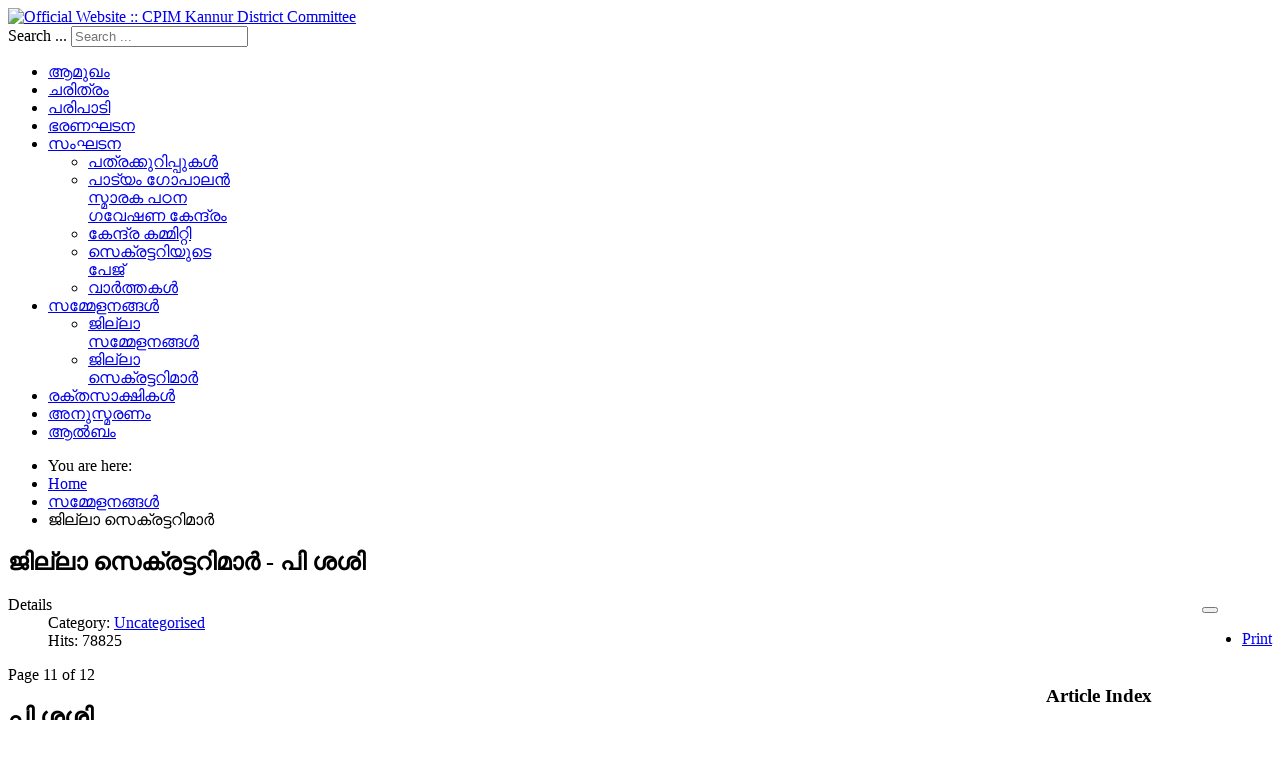

--- FILE ---
content_type: text/html; charset=utf-8
request_url: http://cpimkannur.org/conferences/district-secretaries?start=10
body_size: 11317
content:
<!DOCTYPE html>
<html xmlns="http://www.w3.org/1999/xhtml" xml:lang="en-gb" lang="en-gb" dir="ltr">
<head>

<script async src="//pagead2.googlesyndication.com/pagead/js/adsbygoogle.js"></script>
<script>
  (adsbygoogle = window.adsbygoogle || []).push({
    google_ad_client: "ca-pub-2484621066273135",
    enable_page_level_ads: true
  });
</script>


    <meta name="viewport" content="width=device-width, initial-scale=1.0">

<base href="http://cpimkannur.org/conferences/district-secretaries" />
	<meta http-equiv="content-type" content="text/html; charset=utf-8" />
	<meta name="og:title" content="ജില്ലാ സെക്രട്ടറിമാർ" />
	<meta name="og:type" content="article" />
	<meta name="og:url" content="http://cpimkannur.org/conferences/district-secretaries?start=10" />
	<meta name="og:site_name" content="Official Website :: CPIM Kannur District Committee" />
	<meta name="og:description" content="എ വി കുഞ്ഞമ്പു 1964ൽ സിപിഐ എം രൂപംകൊണ്ടശേഷമുള്ള ആദ്യജില്ലാ സെക്രട്ടറി. കരിവെള്ളൂർ സമരനായകനും കേരളത്തിൽ കമ്യൂണിസ്റ്റ് പ്രസ്ഥാനം കെട്ടിപ്പടുത്ത ആദ്യപഥികരിൽ പ്രമുഖനും. '64ൽ സിപിഐ ദേശീയകൗൺസിലിൽനിന്ന് ഇറങ്ങിവന്ന് സിപിഐ എം രൂപീകരിക്കാൻ നേതൃത്വം നൽകിയ 32 വിപ്ലവകാരികളിൽ ഒരാൾ. കേരളനിയമസഭാംഗവും രാജ്യസഭാംഗവുമായിട്ടുണ്ട്. 1967ൽ സംസ്ഥാന സെക്രട്ടറിയറ്റിലേക്ക് തെരഞ്ഞെടുക്കപ്പെട്ടതിനെ തുടർന്ന് ജില്ലാ സെക്രട്ടറിസ്ഥാനമൊഴിഞ്ഞു. 1980 ജൂൺ എട്ടിന് അന്തരിച്ചു.  കെ പി ആർ ഗോപാലൻ 1967ൽ എ വി കുഞ്ഞമ്പു സംസ്ഥാന സെക്രട്ടറിയറ്റ് അംഗമായതിനെ തുടർന്ന് ജില്ലാ സെക്രട്ടറി. മോറാഴ സമരനായകനും ലോകമറിയുന്ന കമ്യൂണിസ്റ്റ് വിപ്ലവകാരിയും. ഏതാനും മാസങ്ങൾ മാത്രമാണ് സെക്രട്ടറിസ്ഥാനം വഹിച്ചത്. '67ൽ തലശേരി മണ്ഡലത്തിൽനിന്ന് നിയമസഭാംഗം. പിൽക്കാലത്ത് സിപിഐ എമ്മിൽനിന്ന് അകന്ന് ബോൾഷെവിക് പാർടി രൂപീകരിച്ചു. അവസാനകാലത്ത് വീണ്ടും പാർടി സഹയാത്രികനായി. 1997 ആഗസ്ത് നാലിന് അന്തരിച്ചു.  എം വി രാഘവൻ 1967 ഡിസംബറിൽ പെരളശേരിയിൽ നടന്ന ജില്ലാ പ്ലീനത്തിൽ ജില്ലാ സെക്രട്ടറി സ്ഥാനത്തേക്കു തെരഞ്ഞെടുക്കപ്പെട്ടു. 1971ൽ കണ്ണൂരിൽ നടന്ന സമ്മേളനത്തിൽ വീണ്ടും സെക്രട്ടറി. കണ്ണൂർ ജില്ലയിൽ സിപിഐ എമ്മിനെ അജയ്യശക്തിയാക്കി വളർത്തിയെടുക്കുന്നതിൽ സുപ്രധാനപങ്കുവഹിച്ചു. അടിയന്തരാവസ്ഥയുടെ ഭീകരനാളുകളിൽ ഒളിവിൽ കഴിഞ്ഞ് പാർടിയെ നയിച്ചു. പിന്നീട് സംസ്ഥാന സെക്രട്ടറിയറ്റിലേക്ക് തെരഞ്ഞെടുക്കപ്പെട്ടു. പാർടി നിയമസഭാകക്ഷി സെക്രട്ടറിയുമായിരുന്നു. 1986ൽ ബദൽരേഖാപ്രശ്‌നത്തിൽ പാർടിയിൽനിന്ന് പുറത്തായി. തുടർന്ന് സിഎംപി രൂപീകരിച്ച് വലതുപക്ഷത്ത് നിലയുറപ്പിച്ചു. ദീർഘകാലം നിയമസഭാംഗം. രണ്ടുതവണ സംസ്ഥാനമന്ത്രിസഭയിലും അംഗമായിട്ടുണ്ട്. 2014 നവംബർ ഒമ്പതിന് അന്തരിച്ചു.  പാട്യം ഗോപാലൻ എം വി രാഘവൻ സംസ്ഥാന സെക്രട്ടറിയറ്റിലേക്ക് തെരഞ്ഞെടുക്കപ്പെട്ടതിനെ തുടർന്ന് സെക്രട്ടറിയായി. മികച്ച സംഘാടകൻ, ക്രാന്തദർശിയായ നേതാവ്, ഉജ്വല വാഗ്മി എന്നീ നിലകളിൽ ജനങ്ങളുടെ കണ്ണിലുണ്ണി. 1965ൽ തലശേരി മണ്ഡലത്തിൽ ജയിലിൽകിടന്ന് മത്സരിച്ച് നിയമസഭയിലേക്ക് തെരഞ്ഞെടുക്കപ്പെട്ടു. 1977ലെ പൊതുതെരഞ്ഞെടുപ്പിൽ തലശേരിയിൽനിന്ന് ലോക്‌സഭാംഗം. 1978 സെപ്തംബർ 27ന് ഹൃദയാഘാതം മൂലം അന്തരിച്ചു.  ചടയൻ ഗോവിന്ദൻ 1978ൽ പാട്യം ഗോപാലന്റെ അകാലവിയോഗത്തെ തുടർന്ന് ജില്ലാ സെക്രട്ടറിയായി. 1981ൽ പാനൂരിലും 1985ൽ പയ്യന്നൂരിലും നടന്ന ജില്ലാ സമ്മേളനങ്ങളും സെക്രട്ടറിയായി തെരഞ്ഞെടുത്തു. കരുത്തുറ്റ സംഘാടകനും ജനകീയനേതാവും. പിൽക്കാലത്ത് സംസ്ഥാന സെക്രട്ടറി വരെയായി ഉയർന്നു. 1977ൽ അഴീക്കോട് മണ്ഡലത്തിൽനിന്ന് നിയമസഭാംഗം. 1998 സെപ്തംബർ 9ന് അന്തരിച്ചു.  പിണറായി വിജയൻ 1986ൽ ചടയൻ ഗോവിന്ദൻ സംസ്ഥാന സെക്രട്ടറിയറ്റിലേക്ക് തെരഞ്ഞെടുക്കപ്പെട്ടതിനെ തുടർന്ന് ജില്ലാ സെക്രട്ടറിയായി. 1988ൽ കണ്ണൂരിൽ നടന്ന ജില്ലാ സമ്മേളനത്തിലും സെക്രട്ടറിയായി തെരഞ്ഞെടുക്കപ്പെട്ടു. കമ്യൂണിസ്റ്റ് കരുത്തിന്റെയും അതുല്യമായ സംഘാടകവൈഭവത്തിന്റെയും പ്രതീകമായി ജനമനസ്സുകളിൽ ഇടംനേടി. 1971, '77, '91 വർഷങ്ങളിൽ കൂത്തുപറമ്പിൽനിന്നും 1996ൽ പയ്യന്നൂരിൽനിന്നും നിയമസഭാംഗം. '96-98ൽ സംസ്ഥാന വൈദ്യുതി- സഹകരണമന്ത്രി. ദീർഘകാലം സംസ്ഥാന സെക്രട്ടറി. 2002 മുതൽ പൊളിറ്റ് ബ്യൂറോ അംഗമാണ്.  ടി ഗോവിന്ദൻ 1988ൽ സ. പിണറായി വിജയൻ സംസ്ഥാന സെക്രട്ടറിയറ്റിലേക്ക് തെരഞ്ഞെടുക്കപ്പെട്ടതിനെ തുടർന്ന് ജില്ലാ സെക്രട്ടറിയായി. ചില സംഘടനാ പ്രശ്‌നങ്ങളെ തുടർന്ന് ഒഴിയേണ്ടിവന്നു. കാസർകോട് ലോക്‌സഭാമണ്ഡലത്തിൽനിന്ന് മൂന്നു തവണ തുടർച്ചയായി പാർലമെന്റിലേക്ക് തെരഞ്ഞെടുക്കപ്പെട്ടു. ഗാന്ധിയൻ ലാളിത്യത്തിന്റെയും വിശുദ്ധിയുടെയും ആൾരൂപമായി ജനമനസ്സുകളിൽ നിറഞ്ഞുനിന്ന നേതാവ്. 2011 ഒക്‌ടോബർ 23ന് അന്തരിച്ചു.  കോടിയേരി ബാലകൃഷ്ണൻ ടി ഗോവിന്ദനുശേഷം ജില്ലാ സെക്രട്ടറിപദത്തിലെത്തി. 1991ലെ തലശേരി, '95ലെ തളിപ്പറമ്പ് സമ്മേളനങ്ങളിലും സെക്രട്ടറിയായി തെരഞ്ഞെടുത്തു. 1991- 95ൽ സംസ്ഥാനഭരണത്തിന്റെ നെഗളിപ്പിൽ കോൺഗ്രസ് നേതാവ് കെ സുധാകരനും സംഘവും അഴിച്ചുവിട്ട കടന്നാക്രമണങ്ങളിൽനിന്ന് പാർടിയെ രക്ഷിക്കാൻ ധീരമായ നേതൃത്വം നൽകി. മികച്ച സംഘാടകനും പ്രഭാഷകനും പാർലമെന്റേറിയനും. ദീർഘകാലമായി തലശേരി മണ്ഡലശത്ത നിയമസഭയിൽ പ്രതിനിധീകരിക്കുന്നു. നിലവിൽ സംസ്ഥാന സെക്രട്ടറിയും പൊളിറ്റ് ബ്യൂറോ അംഗവും.  ഇ പി ജയരാജൻ 1995ൽ കോടിയേരി ബാലകൃഷ്ണൻ സംസ്ഥാന സെക്രട്ടറിയായതിനെ തുടർന്ന് ജില്ലാ സെക്രട്ടറിയായി. 1998ലെ കണ്ണൂർ, 2001ലെ ഇരിട്ടി സമ്മേളനങ്ങളിലും സെക്രട്ടറിയായി തെരഞ്ഞെടുത്തു. സംഘപരിവാരത്തിന്റെയും കോൺഗ്രസിന്റെയും തുടർച്ചയായ കടന്നാക്രമണങ്ങളിൽനിന്ന് പാർടിയെ രക്ഷിക്കാൻ ധീരോദാത്ത നേതൃത്വം. '95ൽ പാർടി ചണ്ഡീഗഡ് കോൺഗ്രസിൽ പങ്കെടുത്ത് ട്രെയിനിൽ മടങ്ങുന്നതിനിടെ രാഷ്ടീയ എതിരാളികൾ നിയോഗിച്ച ക്രിമിനൽസംഘം വധിക്കാൻ ശ്രമിച്ചു. നീണ്ടകാലത്തെ ചികിത്സയിലൂടെ അത്ഭുതകരമായി വീണ്ടും ജീവിതത്തിലേക്ക്. നിലവിൽ കേന്ദ്ര കമ്മിറ്റി അംഗവും മട്ടന്നൂർ എംഎൽഎയും. നേരത്തെ ഒരു തവണ അഴീക്കോട് മണ്ഡലത്തെയും നിയമസഭയിൽ പ്രതിനിധീകരിച്ചിട്ടുണ്ട്.  എം വി ഗോവിന്ദൻ മാസ്റ്റർ ഇ പി ജയരാജൻ സംസ്ഥാന സെക്രട്ടറിയറ്റിലേക്ക് തെരഞ്ഞെടുക്കപ്പെട്ടതിനെ തുടർന്ന് 2002ൽ ജില്ലാ സെക്രട്ടറിയായി. മികച്ച സംഘാടകനും പ്രഭാഷകനും. രണ്ടു തവണ തളിപ്പറമ്പ് മണ്ഡലത്തിൽനിന്ന് നിയമസഭയിലേക്ക് തെരഞ്ഞെടുക്കപ്പെട്ടു. നിലവിൽ സംസ്ഥാന സെക്രട്ടറിയറ്റംഗം.  പി ശശി സ. എം വി ഗോവിന്ദൻ സംസ്ഥാന സെക്രട്ടറിയറ്റിലേക്ക് തെരഞ്ഞെടുക്കപ്പെട്ടതിനെ തുടർന്ന് 2005ൽ ജില്ലാ സെക്രട്ടറിയായി. 2008ലെ കണ്ണൂർ സമ്മേളനവും സെക്രട്ടറിയായി തെരഞ്ഞെടുത്തു. പിന്നീട് ചില സംഘടനാ വിഷയങ്ങളെ തുടർന്ന് ഒഴിവാക്കപ്പെട്ടു.  പി ജയരാജൻ പി ശശിയെ നീക്കം ചെയ്ത ഒഴിവിൽ ജില്ലാ സെക്രട്ടറിയായി. 2012ലും 2015ലും വീണ്ടും സെക്രട്ടറിയായി തെരഞ്ഞെടുക്കപ്പെട്ടു. പാർടിയെ തകർക്കാനുള്ള ഭരണകൂടശക്തികളുടെയും സംഘപരിവാരത്തിന്റെയും ഗൂഢനീക്കങ്ങളെ നിശ്ചയദാർഢ്യത്തോടെ ചെറുക്കുന്നു. 1999ലെ തിരുവോണനാൾ  ആർഎസ്എസ് വധശിക്ഷ വിധിച്ചെങ്കിലും വൈദ്യശാസ്ത്രമികവും അനിതരസാധാരണമായ ഇച്ഛാശക്തിയും ജീവിതത്തിലേക്ക് തിരിച്ചുകൊണ്ടുവന്നു. 2001, 2005, 2006 തെരഞ്ഞെടുപ്പുകളിൽ കൂത്തുപറമ്പ് മണ്ഡലത്തലിൽനിന്ന് നിയമസഭയിലേക്കു തെരഞ്ഞെടുക്കപ്പെട്ടു. 2006-11ൽ സിപിഐ എം നിയമസഭാകക്ഷി സെക്രട്ടറി.          " />
	<meta name="author" content="CPIM" />
	<meta name="description" content="Official Website of Communist Party of India (Marxist) Kannur District Committee" />
	<meta name="generator" content="Joomla! - Open Source Content Management" />
	<title>പി ശശി - Page 11</title>
	<link href="/templates/it_blackwhite2/favicon.ico" rel="shortcut icon" type="image/vnd.microsoft.icon" />
	<link href="http://cpimkannur.org/component/search/?Itemid=128&amp;format=opensearch" rel="search" title="Search Official Website :: CPIM Kannur District Committee" type="application/opensearchdescription+xml" />
	<link href="/media/system/css/modal.css?7d7b0a06b87d0af666278941eeb71ceb" rel="stylesheet" type="text/css" />
	<link href="/media/com_attachments/css/attachments_hide.css" rel="stylesheet" type="text/css" />
	<link href="/media/com_attachments/css/attachments_list.css" rel="stylesheet" type="text/css" />
	<link href="http://cpimkannur.org/modules/mod_social_icons/tmpl/style_new_line.css" rel="stylesheet" type="text/css" />
	<link href="/modules/mod_news_show_sp2/assets/css/mod_news_show_sp2.css" rel="stylesheet" type="text/css" />
	<link href="/modules/mod_djmegamenu/themes/default/css/djmegamenu.css?4.2.free" rel="stylesheet" type="text/css" />
	<link href="/modules/mod_djmegamenu/assets/css/animations.css?4.2.free" rel="stylesheet" type="text/css" />
	<link href="/modules/mod_djmegamenu/assets/css/offcanvas.css?4.2.free" rel="stylesheet" type="text/css" />
	<link href="/modules/mod_djmegamenu/mobilethemes/dark/djmobilemenu.css?4.2.free" rel="stylesheet" type="text/css" />
	<style type="text/css">
.dj-hideitem { display: none !important; }

		@media (min-width: 980px) {
			#dj-megamenu131mobile { display: none; }
		}
		@media (max-width: 979px) {
			#dj-megamenu131, #dj-megamenu131sticky, #dj-megamenu131placeholder { display: none !important; }
		}
	div.mod_search80 input[type="search"]{ width:auto; }
	</style>
	<script type="application/json" class="joomla-script-options new">{"csrf.token":"97dcd95a743bcdb19fb4437979314640","system.paths":{"root":"","base":""}}</script>
	<script src="/media/system/js/mootools-core.js?7d7b0a06b87d0af666278941eeb71ceb" type="text/javascript"></script>
	<script src="/media/system/js/core.js?7d7b0a06b87d0af666278941eeb71ceb" type="text/javascript"></script>
	<script src="/media/system/js/mootools-more.js?7d7b0a06b87d0af666278941eeb71ceb" type="text/javascript"></script>
	<script src="/media/system/js/modal.js?7d7b0a06b87d0af666278941eeb71ceb" type="text/javascript"></script>
	<script src="/media/jui/js/jquery.min.js?7d7b0a06b87d0af666278941eeb71ceb" type="text/javascript"></script>
	<script src="/media/jui/js/jquery-noconflict.js?7d7b0a06b87d0af666278941eeb71ceb" type="text/javascript"></script>
	<script src="/media/jui/js/jquery-migrate.min.js?7d7b0a06b87d0af666278941eeb71ceb" type="text/javascript"></script>
	<script src="/media/com_attachments/js/attachments_refresh.js" type="text/javascript"></script>
	<script src="/media/system/js/caption.js?7d7b0a06b87d0af666278941eeb71ceb" type="text/javascript"></script>
	<script src="/media/jui/js/bootstrap.min.js?7d7b0a06b87d0af666278941eeb71ceb" type="text/javascript"></script>
	<script src="/templates/it_blackwhite2/js/template.js" type="text/javascript"></script>
	<script src="//connect.facebook.net/en_US/all.js#xfbml=1&appId=354400064582736" type="text/javascript"></script>
	<script src="/modules/mod_djmegamenu/assets/js/jquery.djmegamenu.min.js?4.2.free" defer="defer" type="text/javascript"></script>
	<script src="/modules/mod_djmegamenu/assets/js/jquery.djmobilemenu.min.js?4.2.free" defer="defer" type="text/javascript"></script>
	<!--[if lt IE 9]><script src="/media/system/js/html5fallback.js?7d7b0a06b87d0af666278941eeb71ceb" type="text/javascript"></script><![endif]-->
	<script type="text/javascript">

		jQuery(function($) {
			SqueezeBox.initialize({});
			initSqueezeBox();
			$(document).on('subform-row-add', initSqueezeBox);

			function initSqueezeBox(event, container)
			{
				SqueezeBox.assign($(container || document).find('a.modal').get(), {
					parse: 'rel'
				});
			}
		});

		window.jModalClose = function () {
			SqueezeBox.close();
		};

		// Add extra modal close functionality for tinyMCE-based editors
		document.onreadystatechange = function () {
			if (document.readyState == 'interactive' && typeof tinyMCE != 'undefined' && tinyMCE)
			{
				if (typeof window.jModalClose_no_tinyMCE === 'undefined')
				{
					window.jModalClose_no_tinyMCE = typeof(jModalClose) == 'function'  ?  jModalClose  :  false;

					jModalClose = function () {
						if (window.jModalClose_no_tinyMCE) window.jModalClose_no_tinyMCE.apply(this, arguments);
						tinyMCE.activeEditor.windowManager.close();
					};
				}

				if (typeof window.SqueezeBoxClose_no_tinyMCE === 'undefined')
				{
					if (typeof(SqueezeBox) == 'undefined')  SqueezeBox = {};
					window.SqueezeBoxClose_no_tinyMCE = typeof(SqueezeBox.close) == 'function'  ?  SqueezeBox.close  :  false;

					SqueezeBox.close = function () {
						if (window.SqueezeBoxClose_no_tinyMCE)  window.SqueezeBoxClose_no_tinyMCE.apply(this, arguments);
						tinyMCE.activeEditor.windowManager.close();
					};
				}
			}
		};
		(function(d){
					  var js, id = 'powr-js', ref = d.getElementsByTagName('script')[0];
					  if (d.getElementById(id)) {return;}
					  js = d.createElement('script'); js.id = id; js.async = true;
					  js.src = 'http://cpimkannur.org/plugins/content/powrshortcodes/powr_joomla.js';
					  js.setAttribute('powr-token','G8yOxhzeX51578330853');
					  js.setAttribute('external-type','joomla');
					  ref.parentNode.insertBefore(js, ref);
					}(document));jQuery(window).on('load',  function() {
				new JCaption('img.caption');
			});
    jQuery(document).ready(function(){ 
			
			 jQuery(window).scroll(function(){
				if ( jQuery(this).scrollTop() > 1000) {
					 jQuery('#gotop').addClass('gotop_active');
				} else {
					 jQuery('#gotop').removeClass('gotop_active');
				}
			}); 
			
			jQuery('.scrollup').click(function(){
				jQuery("html, body").animate({ scrollTop: 0 }, 600);
				return false;
			});
			
		});

	(function(){
		var cb = function() {
			var add = function(css, id) {
				if(document.getElementById(id)) return;
				var l = document.createElement('link'); l.rel = 'stylesheet'; l.id = id; l.href = css;
				var h = document.getElementsByTagName('head')[0]; h.appendChild(l);
			};add('/media/djextensions/css/animate.min.css', 'animate_min_css');add('/media/djextensions/css/animate.ext.css', 'animate_ext_css');
		}
		var raf = requestAnimationFrame || mozRequestAnimationFrame || webkitRequestAnimationFrame || msRequestAnimationFrame;
		if (raf) raf(cb);
		else window.addEventListener('load', cb);
	})();
	</script>


	
<link rel="stylesheet" href="//netdna.bootstrapcdn.com/font-awesome/4.0.3/css/font-awesome.css" >

<link rel="stylesheet" type="text/css" href="/templates/it_blackwhite2/less/style.css" />

<link rel="stylesheet" type="text/css" href="/templates/it_blackwhite2/less/responsive.css" />

<link rel="stylesheet" type="text/css" href="/templates/it_blackwhite2/css/custom.css" />

<style type="text/css" media="screen">

	



/* Custom CSS code through template paramters */

</style>


<!-- Google Fonts -->
<link href='http://fonts.googleapis.com/css?family=Quicksand|Open+Sans|Coming+Soon' rel='stylesheet' type='text/css' />

<!--[if lte IE 8]>
<link rel="stylesheet" type="text/css" href="/templates/it_blackwhite2/css/ie8.css" />
<script src="/templates/it_blackwhite2/js/respond.min.js"></script>
<![endif]-->

<!--[if lt IE 9]>
    <script src="/media/jui/js/html5.js"></script>
<![endif]-->


<!--[if !IE]><!-->
<script>  
if(Function('/*@cc_on return document.documentMode===10@*/')()){
    document.documentElement.className+=' ie10';
}
</script>
<!--<![endif]-->  

<style type="text/css">

/* IE10 hacks. add .ie10 before */
.ie10 #gotop .scrollup {
	right:40px;}

</style>




   
</head>

<body class=""><div class="dj-offcanvas-wrapper"><div class="dj-offcanvas-pusher"><div class="dj-offcanvas-pusher-in">   

    <header id="header">
        
        <div class="container">
            
                        <div id="logo">	
                <a href="/"><img class="logo" src="http://cpimkannur.org/images/logo.png" alt="Official Website :: CPIM Kannur District Committee" /></a> 	
            </div>
             
            
             
            
                     
           
                         <div id="search">
                <div class="search mod_search80">
	<form action="/conferences/district-secretaries" method="post" class="form-inline" role="search">
		<label for="mod-search-searchword80" class="element-invisible">Search ...</label> <input name="searchword" id="mod-search-searchword80" maxlength="200"  class="inputbox search-query input-medium" type="search" size="20" placeholder="Search ..." />		<input type="hidden" name="task" value="search" />
		<input type="hidden" name="option" value="com_search" />
		<input type="hidden" name="Itemid" value="128" />
	</form>
</div>

            </div>
                
       
                        <div id="mainmenu">
                
<div class="dj-megamenu-wrapper" >
		<ul id="dj-megamenu131" class="dj-megamenu  dj-fa-0 dj-megamenu-default  horizontalMenu " data-options='{"wrap":null,"animIn":"fadeInUp","animOut":"zoomOut","animSpeed":"normal","openDelay":0,"closeDelay":"500","event":"mouseenter","eventClose":"mouseleave","fixed":0,"offset":0,"theme":"default","direction":"ltr","wcag":"1","overlay":0}' data-trigger="979" role="menubar">
		<li class="dj-up itemid101 first" role="none"><a class="dj-up_a  " href="/"  role="menuitem"><span >ആമുഖം</span></a></li><li class="dj-up itemid102" role="none"><a class="dj-up_a  " href="/history"  role="menuitem"><span >ചരിത്രം</span></a></li><li class="dj-up itemid114" role="none"><a class="dj-up_a  " href="/programme"  role="menuitem"><span >പരിപാടി</span></a></li><li class="dj-up itemid115" role="none"><a class="dj-up_a  " href="/constitution"  role="menuitem"><span >ഭരണഘടന</span></a></li><li class="dj-up itemid116 parent" role="none"><a class="dj-up_a  "  aria-haspopup="true" aria-expanded="false" href="#"  role="menuitem"><span class="dj-drop" >സംഘടന<span class="arrow" aria-hidden="true"></span></span></a><div class="dj-subwrap  single_column subcols1" style=""><div class="dj-subwrap-in" style="width:200px;"><div class="dj-subcol" style="width:200px"><ul class="dj-submenu" role="menu"><li class="itemid123 first" role="none"><a href="/organisation/press-releases"  role="menuitem">പത്രക്കുറിപ്പുകള്‍</a></li><li class="itemid126" role="none"><a href="/organisation/patiam-gopalan-memorial-research-centre"  role="menuitem">പാട്യം ഗോപാലൻ സ്മാരക പഠന ഗവേഷണ കേന്ദ്രം</a></li><li class="itemid144" role="none"><a href="/organisation/2015-09-24-04-12-07"  role="menuitem">കേന്ദ്ര കമ്മിറ്റി</a></li><li class="itemid145" role="none"><a href="https://www.facebook.com/pjayarajan.kannur/" target="_blank"  role="menuitem">സെക്രട്ടറിയുടെ പേജ്‌</a></li><li class="itemid155" role="none"><a href="/organisation/2016-08-25-09-53-31"  role="menuitem">വാർത്തകൾ</a></li></ul></div></div></div></li><li class="dj-up itemid117 active parent" role="none"><a class="dj-up_a active "  aria-haspopup="true" aria-expanded="false" href="#"  role="menuitem"><span class="dj-drop" >സമ്മേളനങ്ങൾ<span class="arrow" aria-hidden="true"></span></span></a><div class="dj-subwrap  single_column subcols1" style=""><div class="dj-subwrap-in" style="width:200px;"><div class="dj-subcol" style="width:200px"><ul class="dj-submenu" role="menu"><li class="itemid129 first" role="none"><a href="/conferences/district-conferences"  role="menuitem">ജില്ലാ സമ്മേളനങ്ങൾ</a></li><li class="itemid128 current active" role="none"><a class="active " href="/conferences/district-secretaries"  role="menuitem">ജില്ലാ സെക്രട്ടറിമാർ</a></li></ul></div></div></div></li><li class="dj-up itemid118" role="none"><a class="dj-up_a  " href="/martyrs"  role="menuitem"><span >രക്തസാക്ഷികൾ</span></a></li><li class="dj-up itemid119" role="none"><a class="dj-up_a  " href="/remembrance"  role="menuitem"><span >അനുസ്മരണം</span></a></li><li class="dj-up itemid170" role="none"><a class="dj-up_a  " href="/ek-nayanar-album"  role="menuitem"><span >ആൽബം</span></a></li></ul>
			<div id="dj-megamenu131mobile" class="dj-megamenu-offcanvas dj-megamenu-offcanvas-dark ">
			<a href="#" class="dj-mobile-open-btn" aria-label="Open mobile menu"><span class="fa fa-bars" aria-hidden="true"></span></a>			<aside id="dj-megamenu131offcanvas" class="dj-offcanvas dj-fa-0 dj-offcanvas-dark " data-effect="3" aria-hidden="true">
				<div class="dj-offcanvas-top">
					<a href="#" class="dj-offcanvas-close-btn" aria-label="Close mobile menu"><span class="fa fa-close" aria-hidden="true"></span></a>
				</div>
												<div class="dj-offcanvas-content">
					<ul class="dj-mobile-nav dj-mobile-dark ">
<li class="dj-mobileitem itemid-101"><a href="/" >ആമുഖം</a></li><li class="dj-mobileitem itemid-102"><a href="/history" >ചരിത്രം</a></li><li class="dj-mobileitem itemid-114"><a href="/programme" >പരിപാടി</a></li><li class="dj-mobileitem itemid-115"><a href="/constitution" >ഭരണഘടന</a></li><li class="dj-mobileitem itemid-116 deeper parent"><a href="#" >സംഘടന</a><ul class="dj-mobile-nav-child"><li class="dj-mobileitem itemid-123"><a href="/organisation/press-releases" >പത്രക്കുറിപ്പുകള്‍</a></li><li class="dj-mobileitem itemid-126"><a href="/organisation/patiam-gopalan-memorial-research-centre" >പാട്യം ഗോപാലൻ സ്മാരക പഠന ഗവേഷണ കേന്ദ്രം</a></li><li class="dj-mobileitem itemid-144"><a href="/organisation/2015-09-24-04-12-07" >കേന്ദ്ര കമ്മിറ്റി</a></li><li class="dj-mobileitem itemid-145"><a href="https://www.facebook.com/pjayarajan.kannur/" target="_blank" >സെക്രട്ടറിയുടെ പേജ്‌</a></li><li class="dj-mobileitem itemid-155"><a href="/organisation/2016-08-25-09-53-31" >വാർത്തകൾ</a></li></ul></li><li class="dj-mobileitem itemid-117 active deeper parent"><a href="#" >സമ്മേളനങ്ങൾ</a><ul class="dj-mobile-nav-child"><li class="dj-mobileitem itemid-129"><a href="/conferences/district-conferences" >ജില്ലാ സമ്മേളനങ്ങൾ</a></li><li class="dj-mobileitem itemid-128 current active"><a href="/conferences/district-secretaries" >ജില്ലാ സെക്രട്ടറിമാർ</a></li></ul></li><li class="dj-mobileitem itemid-118"><a href="/martyrs" >രക്തസാക്ഷികൾ</a></li><li class="dj-mobileitem itemid-119"><a href="/remembrance" >അനുസ്മരണം</a></li><li class="dj-mobileitem itemid-170"><a href="/ek-nayanar-album" >ആൽബം</a></li></ul>
				</div>
								<div class="dj-offcanvas-end" tabindex="0"></div>
			</aside>
		</div>
	</div>
            </div>
             
            
            <div aria-label="Breadcrumbs" role="navigation">
	<ul itemscope itemtype="https://schema.org/BreadcrumbList" class="breadcrumb">
					<li>
				You are here: &#160;
			</li>
		
						<li itemprop="itemListElement" itemscope itemtype="https://schema.org/ListItem">
											<a itemprop="item" href="/" class="pathway"><span itemprop="name">Home</span></a>
					
											<span class="divider">
							<img src="/media/system/images/arrow.png" alt="" />						</span>
										<meta itemprop="position" content="1">
				</li>
							<li itemprop="itemListElement" itemscope itemtype="https://schema.org/ListItem">
											<a itemprop="item" href="#" class="pathway"><span itemprop="name">സമ്മേളനങ്ങൾ</span></a>
					
											<span class="divider">
							<img src="/media/system/images/arrow.png" alt="" />						</span>
										<meta itemprop="position" content="2">
				</li>
							<li itemprop="itemListElement" itemscope itemtype="https://schema.org/ListItem" class="active">
					<span itemprop="name">
						ജില്ലാ സെക്രട്ടറിമാർ					</span>
					<meta itemprop="position" content="3">
				</li>
				</ul>
</div>

            
                        
                        
        </div>
    
    </header>
    
	
    <!-- content -->
    <section id="content">
    
    	<div class="container">

          
            <div class="row">
            
                <!-- Middle Col -->
                <div id="middlecol" class="span8">
                
                    <div class="inside">
                                               
                        <div id="system-message-container">
	</div>

                    
                        <div class="item-page" itemscope itemtype="https://schema.org/Article">
	<meta itemprop="inLanguage" content="en-GB" />
	
		
			<div class="page-header">
		<h2 itemprop="headline">
			ജില്ലാ സെക്രട്ടറിമാർ - പി ശശി		</h2>
							</div>
							
<div class="icons">
	
					<div class="btn-group pull-right">
				<button class="btn dropdown-toggle" type="button" id="dropdownMenuButton-518" aria-label="User tools"
				data-toggle="dropdown" aria-haspopup="true" aria-expanded="false">
					<span class="icon-cog" aria-hidden="true"></span>
					<span class="caret" aria-hidden="true"></span>
				</button>
								<ul class="dropdown-menu" aria-labelledby="dropdownMenuButton-518">
											<li class="print-icon"> <a href="/conferences/district-secretaries?tmpl=component&amp;print=1" title="Print article < ജില്ലാ സെക്രട്ടറിമാർ - പി ശശി >" onclick="window.open(this.href,'win2','status=no,toolbar=no,scrollbars=yes,titlebar=no,menubar=no,resizable=yes,width=640,height=480,directories=no,location=no'); return false;" rel="nofollow">			<span class="icon-print" aria-hidden="true"></span>
		Print	</a> </li>
																			</ul>
			</div>
		
	</div>
			
		
						<dl class="article-info muted">

		
			<dt class="article-info-term">
									Details							</dt>

			
			
										<dd class="category-name">
																		Category: <a href="/conferences/district-secretaries/2-uncategorised" itemprop="genre">Uncategorised</a>							</dd>			
			
			
		
					
			
										<dd class="hits">
					<span class="icon-eye-open" aria-hidden="true"></span>
					<meta itemprop="interactionCount" content="UserPageVisits:78825" />
					Hits: 78825			</dd>						</dl>
	
	
		
							<div class="pull-right article-index">

		<h3>Article Index</h3>
	
	<ul class="nav nav-tabs nav-stacked">
					<li class="toclink">
			<a href="/conferences/district-secretaries" class="toclink">
				ജില്ലാ സെക്രട്ടറിമാർ			</a>
		</li>
					<li>
			<a href="/conferences/district-secretaries?start=1" class="toclink">
				കെ പി ആർ ഗോപാലൻ			</a>
		</li>
					<li>
			<a href="/conferences/district-secretaries?start=2" class="toclink">
				എം വി രാഘവൻ			</a>
		</li>
					<li>
			<a href="/conferences/district-secretaries?start=3" class="toclink">
				പാട്യം ഗോപാലൻ			</a>
		</li>
					<li>
			<a href="/conferences/district-secretaries?start=4" class="toclink">
				ചടയൻ ഗോവിന്ദൻ			</a>
		</li>
					<li>
			<a href="/conferences/district-secretaries?start=5" class="toclink">
				പിണറായി വിജയൻ			</a>
		</li>
					<li>
			<a href="/conferences/district-secretaries?start=6" class="toclink">
				ടി ഗോവിന്ദൻ			</a>
		</li>
					<li>
			<a href="/conferences/district-secretaries?start=7" class="toclink">
				കോടിയേരി ബാലകൃഷ്ണൻ			</a>
		</li>
					<li>
			<a href="/conferences/district-secretaries?start=8" class="toclink">
				ഇ പി ജയരാജൻ			</a>
		</li>
					<li>
			<a href="/conferences/district-secretaries?start=9" class="toclink">
				എം വി ഗോവിന്ദൻ മാസ്റ്റർ			</a>
		</li>
					<li class="active">
			<a href="/conferences/district-secretaries?start=10" class="toclink active">
				പി ശശി			</a>
		</li>
					<li>
			<a href="/conferences/district-secretaries?start=11" class="toclink">
				പി ജയരാജൻ			</a>
		</li>
					<li>
			<a href="/conferences/district-secretaries?showall=1" class="toclink">
				All Pages			</a>
		</li>
		</ul>
</div>
	<div itemprop="articleBody">
		<div class="pagenavcounter">Page 11 of 12</div>
<h2>പി ശശി</h2>
<p>സ. എം വി ഗോവിന്ദൻ സംസ്ഥാന സെക്രട്ടറിയറ്റിലേക്ക് തെരഞ്ഞെടുക്കപ്പെട്ടതിനെ തുടർന്ന് 2005ൽ ജില്ലാ സെക്രട്ടറിയായി. 2008ലെ കണ്ണൂർ സമ്മേളനവും സെക്രട്ടറിയായി തെരഞ്ഞെടുത്തു. പിന്നീട് ചില സംഘടനാ വിഷയങ്ങളെ തുടർന്ന് ഒഴിവാക്കപ്പെട്ടു.</p>
<div class="pager"><ul>
	<li>
				<a href="/conferences/district-secretaries?start=9" title="എം വി ഗോവിന്ദൻ മാസ്റ്റർ" aria-label="Previous: എം വി ഗോവിന്ദൻ മാസ്റ്റർ (Page 10 of 12)" rel="prev">
			<span class="icon-chevron-left" aria-hidden="true"></span> Prev		</a>
			</li>
	<li>
				<a href="/conferences/district-secretaries?start=11" title="പി ജയരാജൻ" aria-label="Next: പി ജയരാജൻ (Page 12 of 12)" rel="next">
			Next <span class="icon-chevron-right" aria-hidden="true"></span>		</a>
			</li>
</ul>
</div><div class="attachmentsContainer">

<div class="attachmentsList" id="attachmentsList_com_content_default_518"></div>

</div>	</div>

	
							</div>

                    
                    </div>
                
                </div><!-- / Middle Col  -->
                    
                 
                <!-- sidebar -->
                <div id="sidebar" class="span4 sidebar_right" >
                    <div class="inside">    
                        		
		<div class="sidebar_module sidebar_module_">
        	
			     			
                <div class="sidebar_module_content">

<div class="custom"  >
	<p><a href="https://www.facebook.com/mv.jayarajan.503" target="_blank" rel="noopener noreferrer"><img src="/images/secretary.jpg" alt="" /></a></p></div>
</div>
		
          </div>
	
    		
		<div class="sidebar_module sidebar_module_style1">
        	
			                       
                                        
                    <h3 class="sidebar_module_heading">സ്മരണീയ ദിനങ്ങൾ</h3>
                    
                                         
                			
                <div class="sidebar_module_content">
No any anniversary today
<ul class="myanniversarystyle1">
</ul>	</div>
		
          </div>
	
    		
		<div class="sidebar_module sidebar_module_">
        	
			     			
                <div class="sidebar_module_content"><style type="text/css">
pre{
	width:300%;
}
</style>
	<div class="icon_cnt"><div class="group2">	<div class="facebook height70 font18 ">		<div class="name">			<a target="_blank" class="icon_link" href="https://www.facebook.com/pjayarajan.kannur/">			<div class="img_cnt">			<div class="facebook_icon img"></div></div><div class="img_cnt"><span>Facebook</span></div></a>		</div>	</div></div><div class="group2 ">	<div class="twitter height70 font18 ">		<div class="name">			<a target="_blank" class="icon_link" href="https://www.twitter.com/PJayarajan?s=09">			<div class="img_cnt">			<div class="twitter_icon img"></div></div><div class="img_cnt"><span>Twitter</span></div></a>		</div>	</div></div></div><div style="clear:both;"></div>
<style type="text/css">
	.social_cnt{
	top: 0px; 
}

// Custom Icons CSS</style></div>
		
          </div>
	
    		
		<div class="sidebar_module sidebar_module_style2">
        	
			     			
                <div class="sidebar_module_content"><div id="fb-root"></div><div class="fb-like-box" data-href="https://www.facebook.com/CPIM-Kannur-DC-249970798504191" data-width="340" data-height="400" data-show-faces="true" colorscheme="dark" data-stream="true" data-show-border="true" data-header="true"></div></div>
		
          </div>
	
    		
		<div class="sidebar_module sidebar_module_style1">
        	
			                       
                                        
                    <h3 class="sidebar_module_heading">പത്രക്കുറിപ്പുകള്‍</h3>
                    
                                         
                			
                <div class="sidebar_module_content">
<div id="ns2-105" class="nssp2 ns2-105">
	<div class="ns2-wrap">
					<div id="ns2-art-wrap105" class="ns2-art-wrap  ">			
				<div class="ns2-art-pages nss2-inner">
														<div class="ns2-page ">
						<div class="ns2-page-inner">
													<div class="ns2-row ns2-first ns2-odd">
								<div class="ns2-row-inner">
																										<div class="ns2-column flt-left col-1">
										<div style="padding:3px 3px 3px 3px">
											<div class="ns2-inner">
																									<div class="ns2-date-blog">
														<span class="ns2_date_day">01</span><div class="ns2_date_month_year"><span class="ns2_date_month">Nov</span><span class="ns2_date_year">2021</span></div>													</div>
																								
											
																								
												
																									<h4 class="ns2-title">
																													<a href="/organisation/press-releases/794-2021-11-01-11-52-25">
															
															ഏരിയാസമ്മേളനങ്ങൾക്ക് തുടക്കം																													</a>
															
													</h4>
																								
																									<div class="ns2-tools">
														
																											
														
																											</div>
													
															
												
												
																									<p class="ns2-introtext"> സിപിഐ(എം) ബ്രാഞ്ച്-ലോക്കല്‍ സമ്മേളനങ്ങള്‍ക്ക് ശേഷം ഏരിയാ സമ്മേളനങ്ങള്...</p>								
																								
												<div class="ns2-social">
																									</div>
												
																								
																				
												
																								<div style="clear:both"></div>
												
											</div>
										</div>
									</div>
																									<div style="clear:both"></div>
							</div>
							<div style="clear:both"></div>
							</div>
													<div class="ns2-row  ns2-even">
								<div class="ns2-row-inner">
																										<div class="ns2-column flt-left col-1">
										<div style="padding:3px 3px 3px 3px">
											<div class="ns2-inner">
																									<div class="ns2-date-blog">
														<span class="ns2_date_day">24</span><div class="ns2_date_month_year"><span class="ns2_date_month">Sep</span><span class="ns2_date_year">2021</span></div>													</div>
																								
											
																								
												
																									<h4 class="ns2-title">
																													<a href="/organisation/press-releases/793-2021-09-24-11-16-08">
															
															തൃപുര ഫണ്ട് പ്രവര്‍ത്തനം വിജയിപ്പിക്കുക																													</a>
															
													</h4>
																								
																									<div class="ns2-tools">
														
																											
														
																											</div>
													
															
												
												
																									<p class="ns2-introtext"> ബിജെപിയുടെ ഫാസിസ്റ്റ് ഭീകരതയ്ക്കെതിരെ പൊരുതുന്ന തൃപുരയിലെ ജനങ്ങളെ സഹാ...</p>								
																								
												<div class="ns2-social">
																									</div>
												
																								
																				
												
																								<div style="clear:both"></div>
												
											</div>
										</div>
									</div>
																									<div style="clear:both"></div>
							</div>
							<div style="clear:both"></div>
							</div>
													<div class="ns2-row  ns2-odd">
								<div class="ns2-row-inner">
																										<div class="ns2-column flt-left col-1">
										<div style="padding:3px 3px 3px 3px">
											<div class="ns2-inner">
																									<div class="ns2-date-blog">
														<span class="ns2_date_day">24</span><div class="ns2_date_month_year"><span class="ns2_date_month">Aug</span><span class="ns2_date_year">2021</span></div>													</div>
																								
											
																								
												
																									<h4 class="ns2-title">
																													<a href="/organisation/press-releases/792-2021-08-24-11-52-12">
															
															കണ്ണൂർ ജില്ലാ സമ്മേളനം എരിപുരത്ത്‌																													</a>
															
													</h4>
																								
																									<div class="ns2-tools">
														
																											
														
																											</div>
													
															
												
												
																									<p class="ns2-introtext">കണ്ണൂര്‍ &gt; സി.പി.ഐ(എം) 23-ാം പാര്‍ട്ടി കോണ്‍ഗ്രസ്സ് 2022 ഏപ്രില്‍ മ...</p>								
																								
												<div class="ns2-social">
																									</div>
												
																								
																				
												
																								<div style="clear:both"></div>
												
											</div>
										</div>
									</div>
																									<div style="clear:both"></div>
							</div>
							<div style="clear:both"></div>
							</div>
												<div style="clear:both"></div>
						</div><!--end ns2-page-inner-->
					</div>
								</div>
				
				
								<div style="clear:both"></div>
			</div>
				<!--End article layout-->
		
		<!--Links Layout-->
				<!--End Links Layout-->
		<div style="clear:both"></div>
	</div>
</div>

<script type="text/javascript">
	
	</script></div>
		
          </div>
	
    
                    </div>
                </div><!-- /sidebar -->
                 
                               
            </div>
              
			
    	</div>
            
    </section><!-- /content  --> 
  
      
	<footer id="footer" >
    
    	<div class="container">
		
			            
             
            
        
            <div id="copyright">
                <p class="copytext">
                   2026 Official Website :: CPIM Kannur District Committee 
                </p>          
                

<div class="custom"  >
	<p><a href="http://creativecommons.org/licenses/by-sa/4.0/" rel="license"><img style="border-width: 0;" src="https://i.creativecommons.org/l/by-sa/4.0/88x31.png" alt="Creative Commons License" /></a></p></div>

            </div>
            
			          
<!-- social -->
<div id="social_icons">
 
    <ul>
         
        <li class="social_facebook">
        <a target="_blank" rel="tooltip" data-placement="top" title="" data-original-title="Like on Facebook" href="http://www.facebook.com/CPIM-Kannur-DC-249970798504191"><span>Facebook</span></a>			
        </li>				
        	
    
         		
		        
          
        <li class="social_youtube">
        <a target="_blank" rel="tooltip" data-placement="top" title="" data-original-title="Subscribe on YouTube" href="http://www.youtube.com/user/CPIMarxist" ><span>Youtube</span></a>
        </li>
        
             
                
    </ul>

</div><!-- social -->
                  
            
        </div>
        
	</footer>   
  
	    <div id="gotop" class="">
        <a href="#" class="scrollup">Go Top</a>
    </div>
      
 

</div></div></div></body>
</html>


--- FILE ---
content_type: text/html; charset=utf-8
request_url: https://www.google.com/recaptcha/api2/aframe
body_size: 266
content:
<!DOCTYPE HTML><html><head><meta http-equiv="content-type" content="text/html; charset=UTF-8"></head><body><script nonce="oB_3F1lp12xTRP5ifGOIpw">/** Anti-fraud and anti-abuse applications only. See google.com/recaptcha */ try{var clients={'sodar':'https://pagead2.googlesyndication.com/pagead/sodar?'};window.addEventListener("message",function(a){try{if(a.source===window.parent){var b=JSON.parse(a.data);var c=clients[b['id']];if(c){var d=document.createElement('img');d.src=c+b['params']+'&rc='+(localStorage.getItem("rc::a")?sessionStorage.getItem("rc::b"):"");window.document.body.appendChild(d);sessionStorage.setItem("rc::e",parseInt(sessionStorage.getItem("rc::e")||0)+1);localStorage.setItem("rc::h",'1768692981949');}}}catch(b){}});window.parent.postMessage("_grecaptcha_ready", "*");}catch(b){}</script></body></html>